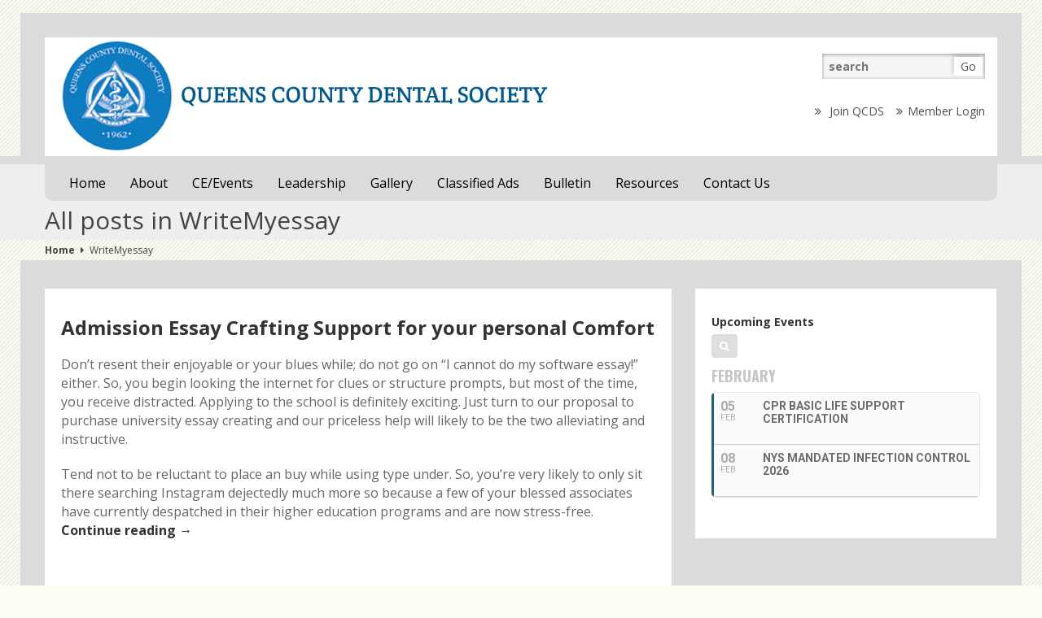

--- FILE ---
content_type: text/html; charset=UTF-8
request_url: https://www.qcdsdental.org/category/writemyessay/
body_size: 13741
content:
<!DOCTYPE HTML>
<!--[if IE 8 ]><html class="ie ie8" lang="en"> <![endif]-->
<!--[if IE 9 ]><html class="ie ie9" lang="en"> <![endif]-->
<!--[if (gte IE 10)|!(IE)]><!--><html lang="en-US"> <!--<![endif]-->
<head>
	<link type="text/css" rel="stylesheet" href="https://www.qcdsdental.org/wp-content/themes/qcsd/css/stylesheet.css" />
	<meta charset="UTF-8" />

	<!-- Favicons -->
	
	<!-- Title -->
	<title>WriteMyessay Archives - Queens County Dental SocietyQueens County Dental Society</title>

	<!--[if lt IE 9]>
		<script src="https://www.qcdsdental.org/wp-content/themes/qcsd/js/respond.js"></script>
	<![endif]-->

	<!-- Mobile Specific Metas -->
	<meta http-equiv="X-UA-Compatible" content="IE=edge">
	<meta name="viewport" content="width=device-width, initial-scale=1, maximum-scale=1">

	<!-- Feeds & Pingback -->
	<link rel="alternate" type="application/atom+xml" title="Queens County Dental Society Atom Feed" href="https://www.qcdsdental.org/feed/atom/" />
	<link rel="pingback" href="https://www.qcdsdental.org/xmlrpc.php" />
 <link href='https://fonts.googleapis.com/css?family=Open+Sans:400,300,300italic,400italic,600,600italic,700,700italic,800italic,800' rel='stylesheet' type='text/css'>
            <link href='https://fonts.googleapis.com/css?family=Crete+Round:400,400italic' rel='stylesheet' type='text/css'>
            <link href='https://fonts.googleapis.com/css?family=Oswald:400,300,700' rel='stylesheet' type='text/css'>
         <script>
  (function(i,s,o,g,r,a,m){i['GoogleAnalyticsObject']=r;i[r]=i[r]||function(){
  (i[r].q=i[r].q||[]).push(arguments)},i[r].l=1*new Date();a=s.createElement(o),
  m=s.getElementsByTagName(o)[0];a.async=1;a.src=g;m.parentNode.insertBefore(a,m)
  })(window,document,'script','//www.google-analytics.com/analytics.js','ga');

  ga('create', 'UA-75294764-1', 'auto');
  ga('send', 'pageview');

</script>
	<!-- WP Head -->
	<meta name='robots' content='index, follow, max-image-preview:large, max-snippet:-1, max-video-preview:-1' />
	<style>img:is([sizes="auto" i], [sizes^="auto," i]) { contain-intrinsic-size: 3000px 1500px }</style>
	
	<!-- This site is optimized with the Yoast SEO plugin v26.7 - https://yoast.com/wordpress/plugins/seo/ -->
	<link rel="canonical" href="https://www.qcdsdental.org/category/writemyessay/" />
	<meta property="og:locale" content="en_US" />
	<meta property="og:type" content="article" />
	<meta property="og:title" content="WriteMyessay Archives - Queens County Dental Society" />
	<meta property="og:url" content="https://www.qcdsdental.org/category/writemyessay/" />
	<meta property="og:site_name" content="Queens County Dental Society" />
	<meta name="twitter:card" content="summary_large_image" />
	<script type="application/ld+json" class="yoast-schema-graph">{"@context":"https://schema.org","@graph":[{"@type":"CollectionPage","@id":"https://www.qcdsdental.org/category/writemyessay/","url":"https://www.qcdsdental.org/category/writemyessay/","name":"WriteMyessay Archives - Queens County Dental Society","isPartOf":{"@id":"https://www.qcdsdental.org/#website"},"breadcrumb":{"@id":"https://www.qcdsdental.org/category/writemyessay/#breadcrumb"},"inLanguage":"en-US"},{"@type":"BreadcrumbList","@id":"https://www.qcdsdental.org/category/writemyessay/#breadcrumb","itemListElement":[{"@type":"ListItem","position":1,"name":"Home","item":"https://www.qcdsdental.org/"},{"@type":"ListItem","position":2,"name":"WriteMyessay"}]},{"@type":"WebSite","@id":"https://www.qcdsdental.org/#website","url":"https://www.qcdsdental.org/","name":"Queens County Dental Society","description":"","potentialAction":[{"@type":"SearchAction","target":{"@type":"EntryPoint","urlTemplate":"https://www.qcdsdental.org/?s={search_term_string}"},"query-input":{"@type":"PropertyValueSpecification","valueRequired":true,"valueName":"search_term_string"}}],"inLanguage":"en-US"}]}</script>
	<!-- / Yoast SEO plugin. -->


<link rel='dns-prefetch' href='//fonts.googleapis.com' />
<link rel="alternate" type="application/rss+xml" title="Queens County Dental Society &raquo; Feed" href="https://www.qcdsdental.org/feed/" />
<link rel="alternate" type="application/rss+xml" title="Queens County Dental Society &raquo; Comments Feed" href="https://www.qcdsdental.org/comments/feed/" />
<link rel="alternate" type="application/rss+xml" title="Queens County Dental Society &raquo; WriteMyessay Category Feed" href="https://www.qcdsdental.org/category/writemyessay/feed/" />
<script type="text/javascript">
/* <![CDATA[ */
window._wpemojiSettings = {"baseUrl":"https:\/\/s.w.org\/images\/core\/emoji\/16.0.1\/72x72\/","ext":".png","svgUrl":"https:\/\/s.w.org\/images\/core\/emoji\/16.0.1\/svg\/","svgExt":".svg","source":{"concatemoji":"https:\/\/www.qcdsdental.org\/wp-includes\/js\/wp-emoji-release.min.js?ver=6.8.3"}};
/*! This file is auto-generated */
!function(s,n){var o,i,e;function c(e){try{var t={supportTests:e,timestamp:(new Date).valueOf()};sessionStorage.setItem(o,JSON.stringify(t))}catch(e){}}function p(e,t,n){e.clearRect(0,0,e.canvas.width,e.canvas.height),e.fillText(t,0,0);var t=new Uint32Array(e.getImageData(0,0,e.canvas.width,e.canvas.height).data),a=(e.clearRect(0,0,e.canvas.width,e.canvas.height),e.fillText(n,0,0),new Uint32Array(e.getImageData(0,0,e.canvas.width,e.canvas.height).data));return t.every(function(e,t){return e===a[t]})}function u(e,t){e.clearRect(0,0,e.canvas.width,e.canvas.height),e.fillText(t,0,0);for(var n=e.getImageData(16,16,1,1),a=0;a<n.data.length;a++)if(0!==n.data[a])return!1;return!0}function f(e,t,n,a){switch(t){case"flag":return n(e,"\ud83c\udff3\ufe0f\u200d\u26a7\ufe0f","\ud83c\udff3\ufe0f\u200b\u26a7\ufe0f")?!1:!n(e,"\ud83c\udde8\ud83c\uddf6","\ud83c\udde8\u200b\ud83c\uddf6")&&!n(e,"\ud83c\udff4\udb40\udc67\udb40\udc62\udb40\udc65\udb40\udc6e\udb40\udc67\udb40\udc7f","\ud83c\udff4\u200b\udb40\udc67\u200b\udb40\udc62\u200b\udb40\udc65\u200b\udb40\udc6e\u200b\udb40\udc67\u200b\udb40\udc7f");case"emoji":return!a(e,"\ud83e\udedf")}return!1}function g(e,t,n,a){var r="undefined"!=typeof WorkerGlobalScope&&self instanceof WorkerGlobalScope?new OffscreenCanvas(300,150):s.createElement("canvas"),o=r.getContext("2d",{willReadFrequently:!0}),i=(o.textBaseline="top",o.font="600 32px Arial",{});return e.forEach(function(e){i[e]=t(o,e,n,a)}),i}function t(e){var t=s.createElement("script");t.src=e,t.defer=!0,s.head.appendChild(t)}"undefined"!=typeof Promise&&(o="wpEmojiSettingsSupports",i=["flag","emoji"],n.supports={everything:!0,everythingExceptFlag:!0},e=new Promise(function(e){s.addEventListener("DOMContentLoaded",e,{once:!0})}),new Promise(function(t){var n=function(){try{var e=JSON.parse(sessionStorage.getItem(o));if("object"==typeof e&&"number"==typeof e.timestamp&&(new Date).valueOf()<e.timestamp+604800&&"object"==typeof e.supportTests)return e.supportTests}catch(e){}return null}();if(!n){if("undefined"!=typeof Worker&&"undefined"!=typeof OffscreenCanvas&&"undefined"!=typeof URL&&URL.createObjectURL&&"undefined"!=typeof Blob)try{var e="postMessage("+g.toString()+"("+[JSON.stringify(i),f.toString(),p.toString(),u.toString()].join(",")+"));",a=new Blob([e],{type:"text/javascript"}),r=new Worker(URL.createObjectURL(a),{name:"wpTestEmojiSupports"});return void(r.onmessage=function(e){c(n=e.data),r.terminate(),t(n)})}catch(e){}c(n=g(i,f,p,u))}t(n)}).then(function(e){for(var t in e)n.supports[t]=e[t],n.supports.everything=n.supports.everything&&n.supports[t],"flag"!==t&&(n.supports.everythingExceptFlag=n.supports.everythingExceptFlag&&n.supports[t]);n.supports.everythingExceptFlag=n.supports.everythingExceptFlag&&!n.supports.flag,n.DOMReady=!1,n.readyCallback=function(){n.DOMReady=!0}}).then(function(){return e}).then(function(){var e;n.supports.everything||(n.readyCallback(),(e=n.source||{}).concatemoji?t(e.concatemoji):e.wpemoji&&e.twemoji&&(t(e.twemoji),t(e.wpemoji)))}))}((window,document),window._wpemojiSettings);
/* ]]> */
</script>
<style id='wp-emoji-styles-inline-css' type='text/css'>

	img.wp-smiley, img.emoji {
		display: inline !important;
		border: none !important;
		box-shadow: none !important;
		height: 1em !important;
		width: 1em !important;
		margin: 0 0.07em !important;
		vertical-align: -0.1em !important;
		background: none !important;
		padding: 0 !important;
	}
</style>
<link rel='stylesheet' id='swpm.common-css' href='https://www.qcdsdental.org/wp-content/plugins/simple-membership/css/swpm.common.css?ver=4.6.9' type='text/css' media='all' />
<link rel='stylesheet' id='wonderplugin-slider-css-css' href='https://www.qcdsdental.org/wp-content/plugins/wonderplugin-slider/engine/wonderpluginsliderengine.css?ver=6.8.3' type='text/css' media='all' />
<link rel='stylesheet' id='mt-icons-css' href='https://www.qcdsdental.org/wp-content/themes/qcsd/css/icons.css?ver=6.8.3' type='text/css' media='all' />
<link rel='stylesheet' id='mt-style-css' href='https://www.qcdsdental.org/wp-content/themes/qcsd/style.css?ver=6.8.3' type='text/css' media='all' />
<link rel='stylesheet' id='mt-responsive-css' href='https://www.qcdsdental.org/wp-content/themes/qcsd/css/responsive.css?ver=6.8.3' type='text/css' media='all' />
<link rel='stylesheet' id='evcal_google_fonts-css' href='//fonts.googleapis.com/css?family=Oswald%3A400%2C300%7COpen+Sans%3A700%2C400%2C400i%7CRoboto%3A700%2C400&#038;ver=6.8.3' type='text/css' media='screen' />
<link rel='stylesheet' id='evcal_cal_default-css' href='//www.qcdsdental.org/wp-content/plugins/eventON/assets/css/eventon_styles.css?ver=2.6.17' type='text/css' media='all' />
<link rel='stylesheet' id='evo_font_icons-css' href='//www.qcdsdental.org/wp-content/plugins/eventON/assets/fonts/font-awesome.css?ver=2.6.17' type='text/css' media='all' />
<link rel='stylesheet' id='eventon_dynamic_styles-css' href='//www.qcdsdental.org/wp-content/plugins/eventON/assets/css/eventon_dynamic_styles.css?ver=6.8.3' type='text/css' media='all' />
<link rel='stylesheet' id='evo_fc_styles-css' href='https://www.qcdsdental.org/wp-content/plugins/eventon-full-cal/assets/fc_styles.css?ver=6.8.3' type='text/css' media='all' />
<link rel='stylesheet' id='js_composer_custom_css-css' href='//www.qcdsdental.org/wp-content/uploads/js_composer/custom.css?ver=4.11.2.1' type='text/css' media='all' />
<script type="text/javascript" src="https://www.qcdsdental.org/wp-includes/js/jquery/jquery.min.js?ver=3.7.1" id="jquery-core-js"></script>
<script type="text/javascript" src="https://www.qcdsdental.org/wp-includes/js/jquery/jquery-migrate.min.js?ver=3.4.1" id="jquery-migrate-js"></script>
<script type="text/javascript" src="https://www.qcdsdental.org/wp-content/plugins/wonderplugin-slider/engine/wonderpluginsliderskins.js?ver=6.1" id="wonderplugin-slider-skins-script-js"></script>
<script type="text/javascript" src="https://www.qcdsdental.org/wp-content/plugins/wonderplugin-slider/engine/wonderpluginslider.js?ver=6.1" id="wonderplugin-slider-script-js"></script>
<link rel="https://api.w.org/" href="https://www.qcdsdental.org/wp-json/" /><link rel="alternate" title="JSON" type="application/json" href="https://www.qcdsdental.org/wp-json/wp/v2/categories/347" /><link rel="EditURI" type="application/rsd+xml" title="RSD" href="https://www.qcdsdental.org/xmlrpc.php?rsd" />

        <script type="text/javascript">
            var jQueryMigrateHelperHasSentDowngrade = false;

			window.onerror = function( msg, url, line, col, error ) {
				// Break out early, do not processing if a downgrade reqeust was already sent.
				if ( jQueryMigrateHelperHasSentDowngrade ) {
					return true;
                }

				var xhr = new XMLHttpRequest();
				var nonce = 'e19f841e95';
				var jQueryFunctions = [
					'andSelf',
					'browser',
					'live',
					'boxModel',
					'support.boxModel',
					'size',
					'swap',
					'clean',
					'sub',
                ];
				var match_pattern = /\)\.(.+?) is not a function/;
                var erroredFunction = msg.match( match_pattern );

                // If there was no matching functions, do not try to downgrade.
                if ( null === erroredFunction || typeof erroredFunction !== 'object' || typeof erroredFunction[1] === "undefined" || -1 === jQueryFunctions.indexOf( erroredFunction[1] ) ) {
                    return true;
                }

                // Set that we've now attempted a downgrade request.
                jQueryMigrateHelperHasSentDowngrade = true;

				xhr.open( 'POST', 'https://www.qcdsdental.org/wp-admin/admin-ajax.php' );
				xhr.setRequestHeader( 'Content-Type', 'application/x-www-form-urlencoded' );
				xhr.onload = function () {
					var response,
                        reload = false;

					if ( 200 === xhr.status ) {
                        try {
                        	response = JSON.parse( xhr.response );

                        	reload = response.data.reload;
                        } catch ( e ) {
                        	reload = false;
                        }
                    }

					// Automatically reload the page if a deprecation caused an automatic downgrade, ensure visitors get the best possible experience.
					if ( reload ) {
						location.reload();
                    }
				};

				xhr.send( encodeURI( 'action=jquery-migrate-downgrade-version&_wpnonce=' + nonce ) );

				// Suppress error alerts in older browsers
				return true;
			}
        </script>

		

<!-- EventON Version -->
<meta name="generator" content="EventON 2.6.17" />

<meta name="generator" content="Powered by Visual Composer - drag and drop page builder for WordPress."/>
<!--[if lte IE 9]><link rel="stylesheet" type="text/css" href="https://www.qcdsdental.org/wp-content/plugins/js_composer/assets/css/vc_lte_ie9.min.css" media="screen"><![endif]--><!--[if IE  8]><link rel="stylesheet" type="text/css" href="https://www.qcdsdental.org/wp-content/plugins/js_composer/assets/css/vc-ie8.min.css" media="screen"><![endif]--><noscript><style type="text/css"> .wpb_animate_when_almost_visible { opacity: 1; }</style></noscript>



































































































































































































































































































































































































































































































































































































</head>
<body class="archive category category-writemyessay category-347 wp-theme-qcsd wpb-js-composer js-comp-ver-4.11.2.1 vc_responsive">






















<header class="header-wrapper">
	<div class="top-header">	
		<div class="container main-header">
			<div class="white-header">
				<div class="header">
					<div class="clearfix">
						<div class="col-md-8">
							<a class="logo" href="https://www.qcdsdental.org">
															<img class="default-logo" src="https://www.qcdsdental.org/wp-content/uploads/2015/12/logo-1.png" alt="Queens County Dental Society" />
														</a>
						</div>
						<div class="col-md-4">
							<div id="g-search">
		                            <form method="get" action="https://www.qcdsdental.org/" id="searchform">
		                               <input type="text" placeholder="search" value="" id="s" name="s">
		                               <button title="Search" type="submit">Go</button>
		                            </form>
		                    </div>
		                    <nav class="top-navigation-wrapper" role="navigation">
	                                 <ul id="mt-top-nav">
	                                    <li id="menu-item-48" class="menu-item menu-item-type-post_type menu-item-object-page menu-item-48"><a href="https://www.qcdsdental.org/join-qcds/"> <i class="fa fa-angle-double-right"></i> Join QCDS </a></li>
	                                    <li id="menu-item-49" class="menu-item menu-item-type-post_type menu-item-object-page menu-item-49"><a href="https://www.qcdsdental.org/member-login/"><i class="fa fa-angle-double-right"></i>Member Login 
</a></li>
	                                 </ul>
	                        </nav>
		                </div>
		            </div><!-- .clearfix -->	
								
					
				</div><!-- / .header -->
			</div><!-- / white-header -->
		</div><!-- / .container -->
	</div>
	<div class="bottom-header">
		<div class="container bottom-header-container">
			
				<div class="header menu-header">
					<nav class="navigation-wrapper clearfix" role="navigation">
							<a class="mt-mobile-menu btn btn-lg" href="tel:718-454-1020"><i class="fa fa-2x fa-th"></i><div class="mt-mobile-menu-text">Call</div></a>
							<div class="menu-spacer-wrapper"><div class="menu-spacer-index"></div></div>
							<a class="mt-mobile-menu btn btn-lg" href="mailto:"><i class="fa fa-2x fa-envelope-o"></i><div class="mt-mobile-menu-text">E-mail</div></a>
							<div class="menu-spacer-wrapper"><div class="menu-spacer-index"></div></div>
							<a class="mt-mobile-nav-trigger btn btn-default btn-lg" href="#"><i class="fa fa-2x fa-bars"></i><div class="mt-mobile-menu-text">Menu</div></a>
							<ul id="mt-main-nav" class="sf-menu underlined clearfix">
								<li id="menu-item-33" class="menu-item menu-item-type-post_type menu-item-object-page menu-item-home menu-item-33"><a href="https://www.qcdsdental.org/">Home</a></li>
<li id="menu-item-1603" class="menu-item menu-item-type-post_type menu-item-object-page menu-item-1603"><a href="https://www.qcdsdental.org/queens-county-dental-society/">About</a></li>
<li id="menu-item-70" class="menu-item menu-item-type-post_type menu-item-object-page menu-item-70"><a href="https://www.qcdsdental.org/event-directory/">CE/Events</a></li>
<li id="menu-item-1622" class="menu-item menu-item-type-post_type menu-item-object-page menu-item-1622"><a href="https://www.qcdsdental.org/leadership/">Leadership</a></li>
<li id="menu-item-31" class="menu-item menu-item-type-post_type menu-item-object-page menu-item-31"><a href="https://www.qcdsdental.org/gallery/">Gallery</a></li>
<li id="menu-item-29" class="menu-item menu-item-type-post_type menu-item-object-page menu-item-29"><a href="https://www.qcdsdental.org/classified-ads/">Classified Ads</a></li>
<li id="menu-item-28" class="menu-item menu-item-type-post_type menu-item-object-page menu-item-28"><a href="https://www.qcdsdental.org/bulletin/">Bulletin</a></li>
<li id="menu-item-27" class="menu-item menu-item-type-post_type menu-item-object-page menu-item-27"><a href="https://www.qcdsdental.org/resources/">Resources</a></li>
<li id="menu-item-26" class="menu-item menu-item-type-post_type menu-item-object-page menu-item-26"><a href="https://www.qcdsdental.org/contact-us/">Contact Us</a></li>
							</ul>
							<ul id="mobile_nav" class="sf-menu-mobile underlined clearfix">
								<li class="menu-item menu-item-type-post_type menu-item-object-page menu-item-home menu-item-33"><a href="https://www.qcdsdental.org/">Home</a></li>
<li class="menu-item menu-item-type-post_type menu-item-object-page menu-item-1603"><a href="https://www.qcdsdental.org/queens-county-dental-society/">About</a></li>
<li class="menu-item menu-item-type-post_type menu-item-object-page menu-item-70"><a href="https://www.qcdsdental.org/event-directory/">CE/Events</a></li>
<li class="menu-item menu-item-type-post_type menu-item-object-page menu-item-1622"><a href="https://www.qcdsdental.org/leadership/">Leadership</a></li>
<li class="menu-item menu-item-type-post_type menu-item-object-page menu-item-31"><a href="https://www.qcdsdental.org/gallery/">Gallery</a></li>
<li class="menu-item menu-item-type-post_type menu-item-object-page menu-item-29"><a href="https://www.qcdsdental.org/classified-ads/">Classified Ads</a></li>
<li class="menu-item menu-item-type-post_type menu-item-object-page menu-item-28"><a href="https://www.qcdsdental.org/bulletin/">Bulletin</a></li>
<li class="menu-item menu-item-type-post_type menu-item-object-page menu-item-27"><a href="https://www.qcdsdental.org/resources/">Resources</a></li>
<li class="menu-item menu-item-type-post_type menu-item-object-page menu-item-26"><a href="https://www.qcdsdental.org/contact-us/">Contact Us</a></li>
							</ul>
						</nav><!-- / .navigation-wrapper -->	
				</div>
	
		</div>
	</div>
</header><!-- / .header-wrapper -->

<div class="content-wrapper"><div class="page-area clearfix page-sidebar-right">

	
		<header class="page-title">
			<div class="container">

			
								<h1>All posts in WriteMyessay</h1>
				
			
			</div>
		</header>
		
		<div class="mt-breadcrumbs">
			<div class="container">
			
		<div class="breadcrumb-trail breadcrumbs"><span class="trail-begin"><a href="https://www.qcdsdental.org" title="Queens County Dental Society">Home</a></span>
			 <span class="sep"><i class="fa fa-caret-right"></i></span> <span class="trail-end">WriteMyessay</span>
		</div>			</div>
		</div>

	
	
	<div class="content container main-content inner-page-container">
		<div class="row">

			<div class="sidebar-inner-content col-md-8">
				<div class="white-content">
							
				<!-- BEGIN .post -->
				<article id="post-2970" class="post-2970 post type-post status-publish format-standard hentry category-writemyessay">

	<div class="post-inner clearfix">

		<header class="post-header">
							<h1><a href="https://www.qcdsdental.org/admission-essay-crafting-support-for-your-personal/">Admission Essay Crafting Support for your personal Comfort</a></h1>
				</header>

				
		<div class="clearfix"></div>
	
		<div class="post-content clearfix">

			<p>Don&#8217;t resent their enjoyable or your blues while; do not go on &#8220;I cannot do my software essay!&#8221; either. So, you begin looking the internet for clues or structure prompts, but most of the time, you receive distracted. Applying to the school is definitely exciting. Just turn to our proposal to purchase university essay creating and our priceless help will likely to be the two alleviating and instructive.</p>
<p> Tend not to be reluctant to place an buy while using type under. So, you&#8217;re very likely to only sit there searching Instagram dejectedly much more so because a few of your blessed associates have currently despatched in their higher education programs and are now stress-free. <a href="https://www.qcdsdental.org/admission-essay-crafting-support-for-your-personal/#more-2970" class="more-link">Continue reading &rarr;</a></p>
<div class="clearfix"></div>			
						
		</div><!-- / .post-content -->

	</div><!-- / .post-inner -->
</article><!-- / .post -->				<!-- END .post -->

				
				<nav class="site-pagination"></nav>

								</div>
			</div><!-- / .sidebar-inner-content -->

			<aside class="sidebar sidebar-right col-md-4" role="complementary">
				<div class="white-content">
				<div class="sidebar-inner">
					<div class="widget EvcalWidget clearfix"><h4 class="widget-title">Upcoming Events</h4><div id='evcal_widget' class='evo_widget'><div id='evcal_calendar_652' class='list_cal ajde_evcal_calendar  ul' ><div class='evo-data' data-cyear="2026" data-cmonth="1" data-runajax="1" data-evc_open="0" data-cal_ver="2.6.17" data-mapscroll="true" data-mapformat="roadmap" data-mapzoom="18" data-mapiconurl="" data-ev_cnt="5" data-show_limit="no" data-tiles="no" data-sort_by="sort_date" data-filters_on="false" data-range_start="0" data-range_end="0" data-send_unix="0" data-ux_val="0" data-accord="0" data-rtl="no"  ></div><div id='evcal_head' class='calendar_header ' ><div class='evo_cal_above'><span class='evo-search'></span><span class='evo-gototoday-btn' style='display:none' data-mo='1' data-yr='2026' data-dy=''>Current Month</span></div><div class='evo_cal_above_content'>					
				<div class='evo_search_bar evo_hidden'>
					<div class='evo_search_bar_in' >
						<input type="text" placeholder='Search Events' data-role="none"/>
						<a class="evosr_search_btn"><i class="fa fa-search"></i></a>
					</div>
				</div>

			</div><div class='cal_arguments' style='display:none' data-hide_past="yes" data-show_et_ft_img="no" data-event_order="ASC" data-ft_event_priority="no" data-lang="L1" data-month_incre="0" data-only_ft="no" data-hide_ft="no" data-evc_open="no" data-show_limit="no" data-etc_override="no" data-show_limit_redir="0" data-tiles="no" data-tile_height="0" data-tile_bg="0" data-tile_count="2" data-tile_style="0" data-s="" data-members_only="no" data-ux_val="0" data-show_limit_ajax="no" data-show_limit_paged="1" data-hide_mult_occur="no" data-show_repeats="no" data-hide_end_time="no" ></div><div class='clear'></div></div><div class='evcal_month_line'><p>february </p></div><div id='evcal_list' class='evcal_list_month eventon_events_list '><div id="event_4880" class="eventon_list_event evo_eventtop  event event_4880_0" data-event_id="4880" data-ri="0r" data-time="1770314400-1770328800" data-colr="#206177" itemscope itemtype='http://schema.org/Event'><div class="evo_event_schema" style="display:none" ><a itemprop='url'  href='https://www.qcdsdental.org/events/cpr-basic-life-support-certification-84/'></a><span itemprop='name'  >CPR Basic Life Support Certification</span><meta itemprop='image' content='https://www.qcdsdental.org/events/cpr-basic-life-support-certification-84/' /><meta itemprop='description' content='Course Title: CPR Basic Life Support Certification

Presenter: Have Dummy Will Travel BLS Instructor

Date: February 5th, 2026

Time: 6:00 PM - 10:00 PM EST

Location: QCDS Headquarters, 86-90 188th Street, Jamaica NY

Credits: 4

Course' /><meta itemprop='startDate' content='2026-2-5T18:00' /><meta itemprop='endDate' content='2026-2-5T22:00' /><meta itemprop='eventStatus' content='on-schedule' />
									<item style="display:none" itemprop="location" itemscope itemtype="http://schema.org/Place">
										<span itemprop="name">QCDS Headquarters</span>
										<span itemprop="address" itemscope itemtype="http://schema.org/PostalAddress">
											<item itemprop="streetAddress">86-90 188th Street, Jamaica NY</item>
										</span></item><script type="application/ld+json">{	"@context": "http://schema.org",
							  	"@type": "Event",
							  	"name": "CPR Basic Life Support Certification",
							  	"startDate": "2026-2-5T18-18-00-00",
							  	"endDate": "2026-2-5T22-22-00-00",
							  	"image":"https://www.qcdsdental.org/events/cpr-basic-life-support-certification-84/",
							  	"description":"Course Title: CPR Basic Life Support Certification

Presenter: Have Dummy Will Travel BLS Instructor

Date: February 5th, 2026

Time: 6:00 PM - 10:00 PM EST

Location: QCDS Headquarters, 86-90 188th Street, Jamaica NY

Credits: 4

Course",
							  	"location":{
										"@type":"Place",
										"name":"QCDS Headquarters",
										"address":"86-90 188th Street, Jamaica NY"
							  		}
							 }</script></div>
				<p class="desc_trig_outter"><a data-gmap_status="null" data-exlk="0" style="border-color: #206177;" id="evc_17703144004880" class="desc_trig sin_val evcal_list_a" data-ux_val="1"  ><span class='evcal_cblock ' data-bgcolor='#206177' data-smon='february' data-syr='2026'><span class='evo_start '><em class='date'>05</em><em class='month'>feb</em><em class='time'>6:00 pm</em></span><span class='evo_end only_time'><em class='time'>10:00 pm</em></span><em class='clear'></em></span><span class='evcal_desc evo_info hide_eventtopdata '  data-location_address="86-90 188th Street, Jamaica NY" data-location_type="address" data-location_name="QCDS Headquarters" data-location_status="true" ><span class='evo_above_title'></span><span class='evcal_desc2 evcal_event_title' itemprop='name'>CPR Basic Life Support Certification</span><span class='evo_below_title'></span><span class='evcal_desc_info' ></span><span class='evcal_desc3'></span></span><em class='clear'></em></a></p><div class='event_description evcal_eventcard ' style="display:none"><div class='evo_metarow_details evorow evcal_evdata_row bordb evcal_event_details'>
							<div class="event_excerpt" style="display:none"><h3 class="padb5 evo_h3">Event Details</h3><p>Course Title: CPR Basic Life Support Certification

Presenter: Have Dummy Will Travel BLS Instructor

Date: February 5th, 2026

Time: 6:00 PM - 10:00 PM EST

Location: QCDS Headquarters, 86-90 188th Street, Jamaica NY

Credits: 4

Course</p></div><span class='evcal_evdata_icons'><i class='fa fa-align-justify'></i></span>
							
							<div class='evcal_evdata_cell shorter_desc'><div class='eventon_details_shading_bot'>
								<p class='eventon_shad_p' content='less'><span class='ev_more_text' data-txt='less'>more</span><span class='ev_more_arrow'></span></p>
							</div><div class='eventon_full_description'>
									<h3 class='padb5 evo_h3'><span class='evcal_evdata_icons'><i class='fa fa-align-justify'></i></span>Event Details</h3><div class='eventon_desc_in' itemprop='description'>
									<p><strong>Course Title</strong>: CPR Basic Life Support Certification</p>
<p><strong>Presenter:</strong> Have Dummy Will Travel BLS Instructor</p>
<p><strong>Date: </strong>February 5th, 2026</p>
<p><strong>Time:</strong> 6:00 PM &#8211; 10:00 PM EST</p>
<p><strong>Location:</strong> QCDS Headquarters, 86-90 188th Street, Jamaica NY</p>
<p><strong>Credits</strong>: 4</p>
<p><strong>Course Description:</strong><br />
Basic Cardiac Life Support Certification will cover 1 &amp; 2 rescuer CPR, Heimlich maneuver, child CPR and AED. The ability to recognize the signals of a heart attack and provide stabilization of the victim at the scene of a cardiac arrest is a priceless commodity. Life over death may someday become a reality to someone you know or care for. Be prepared to help save a life.</p>
<p><strong>Fees:</strong><br />
ADA Members: $130<br />
Non-ADA Members: $260</p>
<p>Pre-registration is required. Call us at (718) 454-1020 to register</p>
<p>A $15 late fee will be assigned to all those whose pay and/or register on the day of the event.</p>
<p>Refund Policy: We can offer a 100% refund up until the day before the lecture. We cannot offer any refund on or after the day of the lecture.</p>
<p>QCDS is an ADA CERP Recognized Provider approved by the NYSDA.</p>
<p>ADA CERP is a service of the American Dental Association to assist dental professionals in identifying quality providers of continuing dental education. ADA CERP does not approve or endorse individual courses or instructors, nor does it imply acceptance of credit hours by boards of dentistry. Concerns or complaints about a CE provider may be directed to the provider or to ADA CERP at www.ada.org/cerp. IMPORTANT CE REMINDER FOR DENTISTS TAKING MCE COURSES In order to receive credit for NYS mandatory continuing education purposes, you must make sure that the entity sponsoring a continuing education course is approved to provide MCE credit by NYSDA, NYSED, ADA CERP, or AGD PACE. NYSDA approves only its thirteen component dental societies and the New York State Dental Foundation. Information regarding sponsors approved by NYSED is available from the New York State Education Department, State Board for Dentistry, 89 Washington Avenue, Albany, NY 12234-1000; phone 518-474-3817 ext. 550; fax 518-473-0567; or this site. A list of such sponsors approved by ADA CERP is available at www.ada.org/98.aspx. A list of such sponsors approved by AGD PACE is available at www.agd.org/education/pace/findaprovider/ If you are unsure whether a sponsor offering a continuing education program is approved, feel free to contact the Dental Board by phone at 518-474-3817, ext. 550 or by e-mail at dentbd@nysed.gov.</p>
</div><div class='clear'></div>
								</div>
							</div>
						</div><div class='evo_metarow_time_location evorow bordb '>
						<div class='tb' >
							<div class='tbrow'>
							<div class='evcal_col50 bordr'>
								<div class='evcal_evdata_row evo_time'>
									<span class='evcal_evdata_icons'><i class='fa fa-clock-o'></i></span>
									<div class='evcal_evdata_cell'>							
										<h3 class='evo_h3'><span class='evcal_evdata_icons'><i class='fa fa-clock-o'></i></span>Time</h3>
										<p>(Thursday) 6:00 pm - 10:00 pm <em class="evo_eventcard_tiemzone">est</em></p>
									</div>
								</div>
							</div><div class='evcal_col50'>
								<div class='evcal_evdata_row evo_location'>
									<span class='evcal_evdata_icons'><i class='fa fa-map-marker'></i></span>
									<div class='evcal_evdata_cell' data-loc_tax_id='194'>							
										<h3 class='evo_h3'><span class='evcal_evdata_icons'><i class='fa fa-map-marker'></i></span>Location</h3><p class='evo_location_name'>QCDS Headquarters</p><p class='evo_location_address'>86-90 188th Street, Jamaica NY</p>
									</div>
								</div>
							</div><div class='clear'></div>
							</div></div>
						</div>						<div class='evo_metarow_ICS evorow bordb evcal_evdata_row'>
							<span class="evcal_evdata_icons"><i class="fa fa-calendar"></i></span>
							<div class='evcal_evdata_cell'>
								<p><a href='https://www.qcdsdental.org/wp-admin/admin-ajax.php?action=eventon_ics_download&amp;event_id=4880&amp;ri=0' class='evo_ics_nCal' title='Add to your calendar'>Calendar</a><a href='//www.google.com/calendar/event?action=TEMPLATE&amp;text=CPR+Basic+Life+Support+Certification&amp;dates=20260205T230000Z/20260206T030000Z&amp;details=Course+Title%3A+CPR+Basic+Life+Support+Certification%0D%0A%0D%0APresenter%3A+Have+Dummy+Will+Travel+BLS+Instructor%0D%0A%0D%0ADate%3A+February+5th%2C+2026%0D%0A%0D%0ATime%3A+6%3A00+PM+-+10%3A00+PM+EST%0D%0A%0D%0ALocation%3A+QCDS+Headquarters%2C+86-90+188th+Street%2C+Jamaica+NY%0D%0A%0D%0ACredits%3A+4%0D%0A%0D%0ACourse&amp;location=QCDS+Headquarters - 86-90+188th+Street%2C+Jamaica+NY' target='_blank' class='evo_ics_gCal' title='Add to google calendar'>GoogleCal</a></p>	
							</div>						</div>
						</div><div class='clear end'></div></div><div id="event_4871" class="eventon_list_event evo_eventtop  event event_4871_0" data-event_id="4871" data-ri="0r" data-time="1770537600-1770552000" data-colr="#206177" itemscope itemtype='http://schema.org/Event'><div class="evo_event_schema" style="display:none" ><a itemprop='url'  href='https://www.qcdsdental.org/events/nys-mandated-infection-control-2026/'></a><span itemprop='name'  >NYS Mandated Infection Control 2026</span><meta itemprop='image' content='https://www.qcdsdental.org/events/nys-mandated-infection-control-2026/' /><meta itemprop='description' content='Queens County Dental Society Designated this Activity for

4 CEU (NYSDA 166, AGD 148)

DATE/TIME

Sunday, February 8th, 2026

Lecture 8:00am-12:00PM

LOCATION

THIS CLASS WILL BE OFFERED AS A LIVE WEBINAR

 COURSE TITLE/DESCRIPTION

“Mandated Infection Control”

Re-licensure*

*A NYS DEPT' /><meta itemprop='startDate' content='2026-2-8T08:00' /><meta itemprop='endDate' content='2026-2-8T12:00' /><meta itemprop='eventStatus' content='on-schedule' /><script type="application/ld+json">{	"@context": "http://schema.org",
							  	"@type": "Event",
							  	"name": "NYS Mandated Infection Control 2026",
							  	"startDate": "2026-2-8T08-08-00-00",
							  	"endDate": "2026-2-8T12-12-00-00",
							  	"image":"https://www.qcdsdental.org/events/nys-mandated-infection-control-2026/",
							  	"description":"Queens County Dental Society Designated this Activity for

4 CEU (NYSDA 166, AGD 148)

DATE/TIME

Sunday, February 8th, 2026

Lecture 8:00am-12:00PM

LOCATION

THIS CLASS WILL BE OFFERED AS A LIVE WEBINAR

 COURSE TITLE/DESCRIPTION

“Mandated Infection Control”

Re-licensure*

*A NYS DEPT",
							  	
							 }</script></div>
				<p class="desc_trig_outter"><a data-gmap_status="null" data-exlk="0" style="border-color: #206177;" id="evc_17705376004871" class="desc_trig sin_val evcal_list_a" data-ux_val="1"  ><span class='evcal_cblock ' data-bgcolor='#206177' data-smon='february' data-syr='2026'><span class='evo_start '><em class='date'>08</em><em class='month'>feb</em><em class='time'>8:00 am</em></span><span class='evo_end only_time'><em class='time'>12:00 pm</em></span><em class='clear'></em></span><span class='evcal_desc evo_info hide_eventtopdata '  data-location_status="false" ><span class='evo_above_title'></span><span class='evcal_desc2 evcal_event_title' itemprop='name'>NYS Mandated Infection Control 2026</span><span class='evo_below_title'></span><span class='evcal_desc_info' ></span><span class='evcal_desc3'></span></span><em class='clear'></em></a></p><div class='event_description evcal_eventcard ' style="display:none"><div class='evo_metarow_details evorow evcal_evdata_row bordb evcal_event_details'>
							<div class="event_excerpt" style="display:none"><h3 class="padb5 evo_h3">Event Details</h3><p>Queens County Dental Society Designated this Activity for

4 CEU (NYSDA 166, AGD 148)

DATE/TIME

Sunday, February 8th, 2026

Lecture 8:00am-12:00PM

LOCATION

THIS CLASS WILL BE OFFERED AS A LIVE WEBINAR

 COURSE TITLE/DESCRIPTION

“Mandated Infection Control”

Re-licensure*

*A NYS DEPT</p></div><span class='evcal_evdata_icons'><i class='fa fa-align-justify'></i></span>
							
							<div class='evcal_evdata_cell shorter_desc'><div class='eventon_details_shading_bot'>
								<p class='eventon_shad_p' content='less'><span class='ev_more_text' data-txt='less'>more</span><span class='ev_more_arrow'></span></p>
							</div><div class='eventon_full_description'>
									<h3 class='padb5 evo_h3'><span class='evcal_evdata_icons'><i class='fa fa-align-justify'></i></span>Event Details</h3><div class='eventon_desc_in' itemprop='description'>
									<p><strong>Queens County Dental Society Designated this Activity for</strong></p>
<p>4 CEU (NYSDA 166, AGD 148)</p>
<p><strong>DATE/TIME</strong></p>
<p>Sunday, February 8th, 2026</p>
<p>Lecture 8:00am-12:00PM</p>
<p><strong>LOCATION</strong></p>
<p>THIS CLASS WILL BE OFFERED AS A LIVE WEBINAR</p>
<p><strong> COURSE TITLE/DESCRIPTION</strong></p>
<p>“Mandated Infection Control”</p>
<p>Re-licensure*</p>
<p>*A NYS DEPT OF HEALTH COURSE COMPLETION CERTIFICATE IS AVAILABLE TO ATTENDEES WHO COMPLETE THE COURSE IN ITS ENTIRETY.</p>
<p><strong>EDUCATION OBJECTIVES &amp; GOALS</strong></p>
<p>NYS law requires that all healthcare professionals, including dentists and hygienists, receive training in infection control and barrier precautions every four years with at least an annual update to their infection control office practices.</p>
<p>This course has been updated to include the newest guidelines and recommendations. This course may also be used to augment OSHA training in your office.</p>
<p style="text-align: left;"><strong>COURSE OBJECTIVES</strong></p>
<p>At the completion of this course you will know the:</p>
<ul>
<li>Professional responsibility to monitor infection control practices</li>
<li>Use of barriers and personal protective equipment for preventing contact with infectious material (blood borne pathogens)</li>
<li>Principles and practices for cleaning, disinfection and sterilization</li>
<li>Role of occupational health strategies in protecting workers and patients</li>
</ul>
<p><strong>EDUCATION</strong></p>
<p>In order to provide an effective learning experience, Dr. Mychajliw will be utilizing a slide presentation, distributing and or providing reference links to educational materials, and providing a live question and answer session review.</p>
<p><strong>CONFLICT OF INTEREST </strong></p>
<p>None</p>
<p><strong>REGISTRATION FEES</strong></p>
<p>Please call us at 718 454-1020 if you have any questions about this lecture.</p>
<p>If you are having difficulty with the online registration, send an email to <a href="mailto:queenscountydentalsociety2@gmail.com">queenscountydentalsociety2@gmail.com</a> Include your full name, ADA number, and the name of the course for which you want to register. Please provide a phone number at which you can be reached to provide credit card information for payment.</p>
<p><img class="size-full wp-image-4193 alignnone" src="https://www.qcdsdental.org/wp-content/uploads/2021/05/Picture1.png" alt="" width="227" height="322" /></p>
<p>Instructor:  Peter A. Mychajliw, DDS</p>
<p>CURRICULUM VITAE</p>
<p>Dr. Peter A. Mychajliw received his DDS degree from New York University College of Dentistry with multiple clinical honors. He subsequently completed a two-year hospital based General Practice (Chief) Residency at the LIJ Medical Center and subsequently served as its Program Director.</p>
<p>Dr. Mychajliw currently serves as Director of the Advanced comprehensive Care Elective Course, Asst Group Practice Director at the NYU College of Dentistry. He also serves on the NYU Alumni Board of Directors.</p>
<p>Dr. Mychajliw has developed extensive knowledge in comprehensive dental care delivery, including dental implants, to challenging patient profiles such as medically/physically/psychologically compromised patient populations. His expertise also includes the dental management of cardiac, radiation-oncology, HIV, developmentally disabled patients, among others.</p>
<p>Dr. Mychajliw has served as Assoc Director NYU Langone AEGD Program and several medical center committees including Infection Control and Quality Management. He has also served as Continuing Education Administrator (ADA CERP) and Infection Control Officer in an institutional setting, and currently serves as AGD PACE CE Administrator for the New York Academy of Oral Rehabilitation. He currently serves on the Board of Director for the Nassau County Dental Society, and as a member of the Dental Practice/Continuing Education Committees for the Society.</p>
<p>Dr. Mychajliw has been practicing and teaching the interdisciplinary team approach method (restorative dentist, surgeon, lab technician, and physician) of patient care, including dental implant reconstruction, since 1990 utilizing a variety of leading implant systems. He also has lectured broadly for over twenty years in the areas of dental implants, hospital dentistry, dental materials and infection control/OSHA requirements for dentistry.</p>
<p>Dr. Peter Mychajliw is a NYS Department of Health Licensed Infection Control Trainer.</p>
<form action="https://www.paypal.com/cgi-bin/webscr" method="post" target="_top"><input name="cmd" type="hidden" value="_s-xclick" /><br />
<input name="hosted_button_id" type="hidden" value="JEZWLJPCTG5E6" /></p>
<table>
<tbody>
<tr>
<td><input name="on0" type="hidden" value="ADA Members/NON ADA" /><br />
ADA Members/NON ADA</td>
</tr>
<tr>
<td><select name="os0"><option value="ADA Members">ADA Members $175.00 USD</option></select><select name="os0"><option value="NON ADA Dentists">NON ADA Dentists $250.00 USD</option></select></td>
</tr>
<tr>
<td><input name="on1" type="hidden" value="Name of the Doctor who will attend " /><br />
Name of the Doctor who will attend</td>
</tr>
<tr>
<td><input maxlength="200" name="os1" type="text" /></td>
</tr>
<tr>
<td><input name="on2" type="hidden" value="ADA Membership Number" /><br />
ADA Membership Number</td>
</tr>
<tr>
<td><input maxlength="200" name="os2" type="text" /></td>
</tr>
</tbody>
</table>
<p><input name="currency_code" type="hidden" value="USD" /><br />
<input title="PayPal - The safer, easier way to pay online!" alt="Buy Now" name="submit" src="https://www.paypalobjects.com/en_US/i/btn/btn_buynowCC_LG.gif" type="image" /></p>
</form>
</div><div class='clear'></div>
								</div>
							</div>
						</div><div class='evo_metarow_time evorow evcal_evdata_row bordb evcal_evrow_sm '>
							<span class='evcal_evdata_icons'><i class='fa fa-clock-o'></i></span>
							<div class='evcal_evdata_cell'>							
								<h3 class='evo_h3'><span class='evcal_evdata_icons'><i class='fa fa-clock-o'></i></span>Time</h3><p>(Sunday) 8:00 am - 12:00 pm</p>
							</div>
						</div>						<div class='evo_metarow_ICS evorow bordb evcal_evdata_row'>
							<span class="evcal_evdata_icons"><i class="fa fa-calendar"></i></span>
							<div class='evcal_evdata_cell'>
								<p><a href='https://www.qcdsdental.org/wp-admin/admin-ajax.php?action=eventon_ics_download&amp;event_id=4871&amp;ri=0' class='evo_ics_nCal' title='Add to your calendar'>Calendar</a><a href='//www.google.com/calendar/event?action=TEMPLATE&amp;text=NYS+Mandated+Infection+Control+2026&amp;dates=20260208T130000Z/20260208T170000Z&amp;details=Queens+County+Dental+Society+Designated+this+Activity+for%0D%0A%0D%0A4+CEU+%28NYSDA+166%2C+AGD+148%29%0D%0A%0D%0ADATE%2FTIME%0D%0A%0D%0ASunday%2C+February+8th%2C+2026%0D%0A%0D%0ALecture+8%3A00am-12%3A00PM%0D%0A%0D%0ALOCATION%0D%0A%0D%0ATHIS+CLASS+WILL+BE+OFFERED+AS+A+LIVE+WEBINAR%0D%0A%0D%0A%C2%A0COURSE+TITLE%2FDESCRIPTION%0D%0A%0D%0A%E2%80%9CMandated+Infection+Control%E2%80%9D%0D%0A%0D%0ARe-licensure%2A%0D%0A%0D%0A%2AA+NYS+DEPT&amp;location= - ' target='_blank' class='evo_ics_gCal' title='Add to google calendar'>GoogleCal</a></p>	
							</div>						</div>
						</div><div class='clear end'></div></div></div><div class='clear'></div></div><!-- ajde_evcal_calendar--></div></div><div class="widget widget_text clearfix">			<div class="textwidget"></div>
		</div>				</div>
				</div>
			</aside>
			
		</div>
	</div><!-- / .content -->

</div><!-- / .content-area -->

		<footer class="footer-bottom-wrapper">
			<div class="container">
				<div class="footer-bottom row">
					<div class="col-md-6">
						<div class="copyright">
							<p>Copyright © 2021 Queens County Dental Society<br>
								Website design by NOVA MedMarket<a href="http://www.novamedmarket.com">NOVA MedMarket</a>							</p>
						</div>
					</div>
					<div class="col-md-6">
						<div class="right-text">86-90 188th St Jamaica, NY 11423<br>
						Tel: <a href="tel:718-454-1020">718-454-1020</a> </div>
					</div>
				</div><!-- / .footer-bottom -->
			</div><!-- / .container -->
		</footer><!-- / .footer-bottom-wrapper -->

</div><!-- / .content-wrapper -->

<script type="speculationrules">
{"prefetch":[{"source":"document","where":{"and":[{"href_matches":"\/*"},{"not":{"href_matches":["\/wp-*.php","\/wp-admin\/*","\/wp-content\/uploads\/*","\/wp-content\/*","\/wp-content\/plugins\/*","\/wp-content\/themes\/qcsd\/*","\/*\\?(.+)"]}},{"not":{"selector_matches":"a[rel~=\"nofollow\"]"}},{"not":{"selector_matches":".no-prefetch, .no-prefetch a"}}]},"eagerness":"conservative"}]}
</script>
		<script type="text/javascript" alt='evo_map_styles'>
		/*<![CDATA[*/
		var gmapstyles = 'default';
		/* ]]> */
		</script>		
		<div class='evo_lightboxes' style='display:block'>					<div class='evo_lightbox eventcard eventon_events_list' id='' >
						<div class="evo_content_in">													
							<div class="evo_content_inin">
								<div class="evo_lightbox_content">
									<a class='evolbclose '>X</a>
									<div class='evo_lightbox_body eventon_list_event evo_pop_body evcal_eventcard'> </div>
								</div>
							</div>							
						</div>
					</div>
					</div><script type="text/javascript" src="https://www.qcdsdental.org/wp-content/themes/qcsd/js/script.js?ver=6.8.3" id="child-scripts-js"></script>
<script type="text/javascript" src="https://www.qcdsdental.org/wp-content/themes/qcsd/js/jquery.cycle2.js?ver=6.8.3" id="cycle2-js"></script>
<script type="text/javascript" src="https://www.qcdsdental.org/wp-content/themes/qcsd/js/modernizr.js?ver=6.8.3" id="mt-modernizr-js"></script>
<script type="text/javascript" src="https://www.qcdsdental.org/wp-content/themes/qcsd/js/jquery.functions.js?ver=6.8.3" id="mt-jfunctions-js"></script>
<script type="text/javascript" src="https://www.qcdsdental.org/wp-content/themes/qcsd/js/appear.js?ver=6.8.3" id="mt-appear-js"></script>
<script type="text/javascript" src="https://www.qcdsdental.org/wp-content/themes/qcsd/js/bootstrap.min.js?ver=6.8.3" id="mt-bootstrapjs-js"></script>
<script type="text/javascript" src="https://www.qcdsdental.org/wp-content/themes/qcsd/js/jquery.prettyPhoto.js?ver=6.8.3" id="mt-prettyPhoto-js"></script>
<script type="text/javascript" src="https://www.qcdsdental.org/wp-content/themes/qcsd/js/scripts.js?ver=6.8.3" id="mt-scripts-js"></script>
<script type="text/javascript" src="//www.qcdsdental.org/wp-content/plugins/eventON/assets/js/eventon_functions.js?ver=2.6.17" id="evcal_functions-js"></script>
<script type="text/javascript" src="https://www.qcdsdental.org/wp-content/plugins/eventON/assets/js/handlebars.js?ver=2.6.17" id="evo_handlebars-js"></script>
<script type="text/javascript" src="//www.qcdsdental.org/wp-content/plugins/eventON/assets/js/jquery.mobile.min.js?ver=2.6.17" id="evo_mobile-js"></script>
<script type="text/javascript" src="//www.qcdsdental.org/wp-content/plugins/eventON/assets/js/jquery.mousewheel.min.js?ver=2.6.17" id="evo_mouse-js"></script>
<script type="text/javascript" id="evcal_ajax_handle-js-extra">
/* <![CDATA[ */
var the_ajax_script = {"ajaxurl":"https:\/\/www.qcdsdental.org\/wp-admin\/admin-ajax.php","postnonce":"5b5337fb02"};
/* ]]> */
</script>
<script type="text/javascript" src="//www.qcdsdental.org/wp-content/plugins/eventON/assets/js/eventon_script.js?ver=2.6.17" id="evcal_ajax_handle-js"></script>
<script type="text/javascript" src="https://maps.googleapis.com/maps/api/js?ver=1.0" id="evcal_gmaps-js"></script>
<script type="text/javascript" src="//www.qcdsdental.org/wp-content/plugins/eventON/assets/js/maps/eventon_gen_maps.js?ver=2.6.17" id="eventon_gmaps-js"></script>
<script type="text/javascript" src="//www.qcdsdental.org/wp-content/plugins/eventON/assets/js/maps/eventon_init_gmap.js?ver=1.0" id="eventon_init_gmaps-js"></script>
</body>
</html>